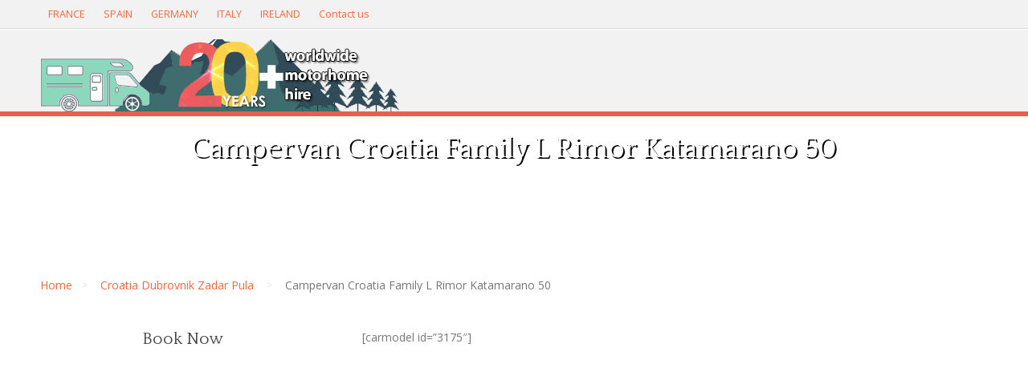

--- FILE ---
content_type: text/html; charset=UTF-8
request_url: https://worldwide-motorhome-hire.com/croatia-motorhome-hire/campervan-croatia-family-l-rimor-katamarano-50/
body_size: 8390
content:
<!DOCTYPE html>
<html lang="en-GB">
<head>
    <title>Campervan Croatia Family L Rimor Katamarano 50 &#8211; Worldwide-Motorhome-Hire</title>
<meta name='robots' content='max-image-preview:large' />
<link rel="alternate" type="application/rss+xml" title="Worldwide-Motorhome-Hire &raquo; Feed" href="https://worldwide-motorhome-hire.com/feed/" />
<link rel="alternate" type="application/rss+xml" title="Worldwide-Motorhome-Hire &raquo; Comments Feed" href="https://worldwide-motorhome-hire.com/comments/feed/" />
<link rel="alternate" title="oEmbed (JSON)" type="application/json+oembed" href="https://worldwide-motorhome-hire.com/wp-json/oembed/1.0/embed?url=https%3A%2F%2Fworldwide-motorhome-hire.com%2Fcroatia-motorhome-hire%2Fcampervan-croatia-family-l-rimor-katamarano-50%2F" />
<link rel="alternate" title="oEmbed (XML)" type="text/xml+oembed" href="https://worldwide-motorhome-hire.com/wp-json/oembed/1.0/embed?url=https%3A%2F%2Fworldwide-motorhome-hire.com%2Fcroatia-motorhome-hire%2Fcampervan-croatia-family-l-rimor-katamarano-50%2F&#038;format=xml" />
<style id='wp-img-auto-sizes-contain-inline-css' type='text/css'>
img:is([sizes=auto i],[sizes^="auto," i]){contain-intrinsic-size:3000px 1500px}
/*# sourceURL=wp-img-auto-sizes-contain-inline-css */
</style>
<style id='wp-emoji-styles-inline-css' type='text/css'>

	img.wp-smiley, img.emoji {
		display: inline !important;
		border: none !important;
		box-shadow: none !important;
		height: 1em !important;
		width: 1em !important;
		margin: 0 0.07em !important;
		vertical-align: -0.1em !important;
		background: none !important;
		padding: 0 !important;
	}
/*# sourceURL=wp-emoji-styles-inline-css */
</style>
<style id='wp-block-library-inline-css' type='text/css'>
:root{--wp-block-synced-color:#7a00df;--wp-block-synced-color--rgb:122,0,223;--wp-bound-block-color:var(--wp-block-synced-color);--wp-editor-canvas-background:#ddd;--wp-admin-theme-color:#007cba;--wp-admin-theme-color--rgb:0,124,186;--wp-admin-theme-color-darker-10:#006ba1;--wp-admin-theme-color-darker-10--rgb:0,107,160.5;--wp-admin-theme-color-darker-20:#005a87;--wp-admin-theme-color-darker-20--rgb:0,90,135;--wp-admin-border-width-focus:2px}@media (min-resolution:192dpi){:root{--wp-admin-border-width-focus:1.5px}}.wp-element-button{cursor:pointer}:root .has-very-light-gray-background-color{background-color:#eee}:root .has-very-dark-gray-background-color{background-color:#313131}:root .has-very-light-gray-color{color:#eee}:root .has-very-dark-gray-color{color:#313131}:root .has-vivid-green-cyan-to-vivid-cyan-blue-gradient-background{background:linear-gradient(135deg,#00d084,#0693e3)}:root .has-purple-crush-gradient-background{background:linear-gradient(135deg,#34e2e4,#4721fb 50%,#ab1dfe)}:root .has-hazy-dawn-gradient-background{background:linear-gradient(135deg,#faaca8,#dad0ec)}:root .has-subdued-olive-gradient-background{background:linear-gradient(135deg,#fafae1,#67a671)}:root .has-atomic-cream-gradient-background{background:linear-gradient(135deg,#fdd79a,#004a59)}:root .has-nightshade-gradient-background{background:linear-gradient(135deg,#330968,#31cdcf)}:root .has-midnight-gradient-background{background:linear-gradient(135deg,#020381,#2874fc)}:root{--wp--preset--font-size--normal:16px;--wp--preset--font-size--huge:42px}.has-regular-font-size{font-size:1em}.has-larger-font-size{font-size:2.625em}.has-normal-font-size{font-size:var(--wp--preset--font-size--normal)}.has-huge-font-size{font-size:var(--wp--preset--font-size--huge)}.has-text-align-center{text-align:center}.has-text-align-left{text-align:left}.has-text-align-right{text-align:right}.has-fit-text{white-space:nowrap!important}#end-resizable-editor-section{display:none}.aligncenter{clear:both}.items-justified-left{justify-content:flex-start}.items-justified-center{justify-content:center}.items-justified-right{justify-content:flex-end}.items-justified-space-between{justify-content:space-between}.screen-reader-text{border:0;clip-path:inset(50%);height:1px;margin:-1px;overflow:hidden;padding:0;position:absolute;width:1px;word-wrap:normal!important}.screen-reader-text:focus{background-color:#ddd;clip-path:none;color:#444;display:block;font-size:1em;height:auto;left:5px;line-height:normal;padding:15px 23px 14px;text-decoration:none;top:5px;width:auto;z-index:100000}html :where(.has-border-color){border-style:solid}html :where([style*=border-top-color]){border-top-style:solid}html :where([style*=border-right-color]){border-right-style:solid}html :where([style*=border-bottom-color]){border-bottom-style:solid}html :where([style*=border-left-color]){border-left-style:solid}html :where([style*=border-width]){border-style:solid}html :where([style*=border-top-width]){border-top-style:solid}html :where([style*=border-right-width]){border-right-style:solid}html :where([style*=border-bottom-width]){border-bottom-style:solid}html :where([style*=border-left-width]){border-left-style:solid}html :where(img[class*=wp-image-]){height:auto;max-width:100%}:where(figure){margin:0 0 1em}html :where(.is-position-sticky){--wp-admin--admin-bar--position-offset:var(--wp-admin--admin-bar--height,0px)}@media screen and (max-width:600px){html :where(.is-position-sticky){--wp-admin--admin-bar--position-offset:0px}}

/*# sourceURL=wp-block-library-inline-css */
</style><style id='wp-block-heading-inline-css' type='text/css'>
h1:where(.wp-block-heading).has-background,h2:where(.wp-block-heading).has-background,h3:where(.wp-block-heading).has-background,h4:where(.wp-block-heading).has-background,h5:where(.wp-block-heading).has-background,h6:where(.wp-block-heading).has-background{padding:1.25em 2.375em}h1.has-text-align-left[style*=writing-mode]:where([style*=vertical-lr]),h1.has-text-align-right[style*=writing-mode]:where([style*=vertical-rl]),h2.has-text-align-left[style*=writing-mode]:where([style*=vertical-lr]),h2.has-text-align-right[style*=writing-mode]:where([style*=vertical-rl]),h3.has-text-align-left[style*=writing-mode]:where([style*=vertical-lr]),h3.has-text-align-right[style*=writing-mode]:where([style*=vertical-rl]),h4.has-text-align-left[style*=writing-mode]:where([style*=vertical-lr]),h4.has-text-align-right[style*=writing-mode]:where([style*=vertical-rl]),h5.has-text-align-left[style*=writing-mode]:where([style*=vertical-lr]),h5.has-text-align-right[style*=writing-mode]:where([style*=vertical-rl]),h6.has-text-align-left[style*=writing-mode]:where([style*=vertical-lr]),h6.has-text-align-right[style*=writing-mode]:where([style*=vertical-rl]){rotate:180deg}
/*# sourceURL=https://worldwide-motorhome-hire.com/wp-includes/blocks/heading/style.min.css */
</style>
<style id='wp-block-group-inline-css' type='text/css'>
.wp-block-group{box-sizing:border-box}:where(.wp-block-group.wp-block-group-is-layout-constrained){position:relative}
/*# sourceURL=https://worldwide-motorhome-hire.com/wp-includes/blocks/group/style.min.css */
</style>
<style id='global-styles-inline-css' type='text/css'>
:root{--wp--preset--aspect-ratio--square: 1;--wp--preset--aspect-ratio--4-3: 4/3;--wp--preset--aspect-ratio--3-4: 3/4;--wp--preset--aspect-ratio--3-2: 3/2;--wp--preset--aspect-ratio--2-3: 2/3;--wp--preset--aspect-ratio--16-9: 16/9;--wp--preset--aspect-ratio--9-16: 9/16;--wp--preset--color--black: #000000;--wp--preset--color--cyan-bluish-gray: #abb8c3;--wp--preset--color--white: #ffffff;--wp--preset--color--pale-pink: #f78da7;--wp--preset--color--vivid-red: #cf2e2e;--wp--preset--color--luminous-vivid-orange: #ff6900;--wp--preset--color--luminous-vivid-amber: #fcb900;--wp--preset--color--light-green-cyan: #7bdcb5;--wp--preset--color--vivid-green-cyan: #00d084;--wp--preset--color--pale-cyan-blue: #8ed1fc;--wp--preset--color--vivid-cyan-blue: #0693e3;--wp--preset--color--vivid-purple: #9b51e0;--wp--preset--gradient--vivid-cyan-blue-to-vivid-purple: linear-gradient(135deg,rgb(6,147,227) 0%,rgb(155,81,224) 100%);--wp--preset--gradient--light-green-cyan-to-vivid-green-cyan: linear-gradient(135deg,rgb(122,220,180) 0%,rgb(0,208,130) 100%);--wp--preset--gradient--luminous-vivid-amber-to-luminous-vivid-orange: linear-gradient(135deg,rgb(252,185,0) 0%,rgb(255,105,0) 100%);--wp--preset--gradient--luminous-vivid-orange-to-vivid-red: linear-gradient(135deg,rgb(255,105,0) 0%,rgb(207,46,46) 100%);--wp--preset--gradient--very-light-gray-to-cyan-bluish-gray: linear-gradient(135deg,rgb(238,238,238) 0%,rgb(169,184,195) 100%);--wp--preset--gradient--cool-to-warm-spectrum: linear-gradient(135deg,rgb(74,234,220) 0%,rgb(151,120,209) 20%,rgb(207,42,186) 40%,rgb(238,44,130) 60%,rgb(251,105,98) 80%,rgb(254,248,76) 100%);--wp--preset--gradient--blush-light-purple: linear-gradient(135deg,rgb(255,206,236) 0%,rgb(152,150,240) 100%);--wp--preset--gradient--blush-bordeaux: linear-gradient(135deg,rgb(254,205,165) 0%,rgb(254,45,45) 50%,rgb(107,0,62) 100%);--wp--preset--gradient--luminous-dusk: linear-gradient(135deg,rgb(255,203,112) 0%,rgb(199,81,192) 50%,rgb(65,88,208) 100%);--wp--preset--gradient--pale-ocean: linear-gradient(135deg,rgb(255,245,203) 0%,rgb(182,227,212) 50%,rgb(51,167,181) 100%);--wp--preset--gradient--electric-grass: linear-gradient(135deg,rgb(202,248,128) 0%,rgb(113,206,126) 100%);--wp--preset--gradient--midnight: linear-gradient(135deg,rgb(2,3,129) 0%,rgb(40,116,252) 100%);--wp--preset--font-size--small: 13px;--wp--preset--font-size--medium: 20px;--wp--preset--font-size--large: 36px;--wp--preset--font-size--x-large: 42px;--wp--preset--spacing--20: 0.44rem;--wp--preset--spacing--30: 0.67rem;--wp--preset--spacing--40: 1rem;--wp--preset--spacing--50: 1.5rem;--wp--preset--spacing--60: 2.25rem;--wp--preset--spacing--70: 3.38rem;--wp--preset--spacing--80: 5.06rem;--wp--preset--shadow--natural: 6px 6px 9px rgba(0, 0, 0, 0.2);--wp--preset--shadow--deep: 12px 12px 50px rgba(0, 0, 0, 0.4);--wp--preset--shadow--sharp: 6px 6px 0px rgba(0, 0, 0, 0.2);--wp--preset--shadow--outlined: 6px 6px 0px -3px rgb(255, 255, 255), 6px 6px rgb(0, 0, 0);--wp--preset--shadow--crisp: 6px 6px 0px rgb(0, 0, 0);}:where(.is-layout-flex){gap: 0.5em;}:where(.is-layout-grid){gap: 0.5em;}body .is-layout-flex{display: flex;}.is-layout-flex{flex-wrap: wrap;align-items: center;}.is-layout-flex > :is(*, div){margin: 0;}body .is-layout-grid{display: grid;}.is-layout-grid > :is(*, div){margin: 0;}:where(.wp-block-columns.is-layout-flex){gap: 2em;}:where(.wp-block-columns.is-layout-grid){gap: 2em;}:where(.wp-block-post-template.is-layout-flex){gap: 1.25em;}:where(.wp-block-post-template.is-layout-grid){gap: 1.25em;}.has-black-color{color: var(--wp--preset--color--black) !important;}.has-cyan-bluish-gray-color{color: var(--wp--preset--color--cyan-bluish-gray) !important;}.has-white-color{color: var(--wp--preset--color--white) !important;}.has-pale-pink-color{color: var(--wp--preset--color--pale-pink) !important;}.has-vivid-red-color{color: var(--wp--preset--color--vivid-red) !important;}.has-luminous-vivid-orange-color{color: var(--wp--preset--color--luminous-vivid-orange) !important;}.has-luminous-vivid-amber-color{color: var(--wp--preset--color--luminous-vivid-amber) !important;}.has-light-green-cyan-color{color: var(--wp--preset--color--light-green-cyan) !important;}.has-vivid-green-cyan-color{color: var(--wp--preset--color--vivid-green-cyan) !important;}.has-pale-cyan-blue-color{color: var(--wp--preset--color--pale-cyan-blue) !important;}.has-vivid-cyan-blue-color{color: var(--wp--preset--color--vivid-cyan-blue) !important;}.has-vivid-purple-color{color: var(--wp--preset--color--vivid-purple) !important;}.has-black-background-color{background-color: var(--wp--preset--color--black) !important;}.has-cyan-bluish-gray-background-color{background-color: var(--wp--preset--color--cyan-bluish-gray) !important;}.has-white-background-color{background-color: var(--wp--preset--color--white) !important;}.has-pale-pink-background-color{background-color: var(--wp--preset--color--pale-pink) !important;}.has-vivid-red-background-color{background-color: var(--wp--preset--color--vivid-red) !important;}.has-luminous-vivid-orange-background-color{background-color: var(--wp--preset--color--luminous-vivid-orange) !important;}.has-luminous-vivid-amber-background-color{background-color: var(--wp--preset--color--luminous-vivid-amber) !important;}.has-light-green-cyan-background-color{background-color: var(--wp--preset--color--light-green-cyan) !important;}.has-vivid-green-cyan-background-color{background-color: var(--wp--preset--color--vivid-green-cyan) !important;}.has-pale-cyan-blue-background-color{background-color: var(--wp--preset--color--pale-cyan-blue) !important;}.has-vivid-cyan-blue-background-color{background-color: var(--wp--preset--color--vivid-cyan-blue) !important;}.has-vivid-purple-background-color{background-color: var(--wp--preset--color--vivid-purple) !important;}.has-black-border-color{border-color: var(--wp--preset--color--black) !important;}.has-cyan-bluish-gray-border-color{border-color: var(--wp--preset--color--cyan-bluish-gray) !important;}.has-white-border-color{border-color: var(--wp--preset--color--white) !important;}.has-pale-pink-border-color{border-color: var(--wp--preset--color--pale-pink) !important;}.has-vivid-red-border-color{border-color: var(--wp--preset--color--vivid-red) !important;}.has-luminous-vivid-orange-border-color{border-color: var(--wp--preset--color--luminous-vivid-orange) !important;}.has-luminous-vivid-amber-border-color{border-color: var(--wp--preset--color--luminous-vivid-amber) !important;}.has-light-green-cyan-border-color{border-color: var(--wp--preset--color--light-green-cyan) !important;}.has-vivid-green-cyan-border-color{border-color: var(--wp--preset--color--vivid-green-cyan) !important;}.has-pale-cyan-blue-border-color{border-color: var(--wp--preset--color--pale-cyan-blue) !important;}.has-vivid-cyan-blue-border-color{border-color: var(--wp--preset--color--vivid-cyan-blue) !important;}.has-vivid-purple-border-color{border-color: var(--wp--preset--color--vivid-purple) !important;}.has-vivid-cyan-blue-to-vivid-purple-gradient-background{background: var(--wp--preset--gradient--vivid-cyan-blue-to-vivid-purple) !important;}.has-light-green-cyan-to-vivid-green-cyan-gradient-background{background: var(--wp--preset--gradient--light-green-cyan-to-vivid-green-cyan) !important;}.has-luminous-vivid-amber-to-luminous-vivid-orange-gradient-background{background: var(--wp--preset--gradient--luminous-vivid-amber-to-luminous-vivid-orange) !important;}.has-luminous-vivid-orange-to-vivid-red-gradient-background{background: var(--wp--preset--gradient--luminous-vivid-orange-to-vivid-red) !important;}.has-very-light-gray-to-cyan-bluish-gray-gradient-background{background: var(--wp--preset--gradient--very-light-gray-to-cyan-bluish-gray) !important;}.has-cool-to-warm-spectrum-gradient-background{background: var(--wp--preset--gradient--cool-to-warm-spectrum) !important;}.has-blush-light-purple-gradient-background{background: var(--wp--preset--gradient--blush-light-purple) !important;}.has-blush-bordeaux-gradient-background{background: var(--wp--preset--gradient--blush-bordeaux) !important;}.has-luminous-dusk-gradient-background{background: var(--wp--preset--gradient--luminous-dusk) !important;}.has-pale-ocean-gradient-background{background: var(--wp--preset--gradient--pale-ocean) !important;}.has-electric-grass-gradient-background{background: var(--wp--preset--gradient--electric-grass) !important;}.has-midnight-gradient-background{background: var(--wp--preset--gradient--midnight) !important;}.has-small-font-size{font-size: var(--wp--preset--font-size--small) !important;}.has-medium-font-size{font-size: var(--wp--preset--font-size--medium) !important;}.has-large-font-size{font-size: var(--wp--preset--font-size--large) !important;}.has-x-large-font-size{font-size: var(--wp--preset--font-size--x-large) !important;}
/*# sourceURL=global-styles-inline-css */
</style>

<style id='classic-theme-styles-inline-css' type='text/css'>
/*! This file is auto-generated */
.wp-block-button__link{color:#fff;background-color:#32373c;border-radius:9999px;box-shadow:none;text-decoration:none;padding:calc(.667em + 2px) calc(1.333em + 2px);font-size:1.125em}.wp-block-file__button{background:#32373c;color:#fff;text-decoration:none}
/*# sourceURL=/wp-includes/css/classic-themes.min.css */
</style>
<link rel='stylesheet' id='cpotheme-base-css' href='https://worldwide-motorhome-hire.com/wp-content/themes/panoramica_pro/core/css/base.css?ver=6.9' type='text/css' media='all' />
<link rel='stylesheet' id='cpotheme-main-css' href='https://worldwide-motorhome-hire.com/wp-content/themes/panoramica_pro/style.css?ver=6.9' type='text/css' media='all' />
<script type="text/javascript" src="https://worldwide-motorhome-hire.com/wp-content/themes/panoramica_pro/core/scripts/html5-min.js?ver=6.9" id="cpotheme_html5-js"></script>
<link rel="https://api.w.org/" href="https://worldwide-motorhome-hire.com/wp-json/" /><link rel="alternate" title="JSON" type="application/json" href="https://worldwide-motorhome-hire.com/wp-json/wp/v2/pages/21707" /><link rel="EditURI" type="application/rsd+xml" title="RSD" href="https://worldwide-motorhome-hire.com/xmlrpc.php?rsd" />
<link rel="canonical" href="https://worldwide-motorhome-hire.com/croatia-motorhome-hire/campervan-croatia-family-l-rimor-katamarano-50/" />
<link rel='shortlink' href='https://worldwide-motorhome-hire.com/?p=21707' />
<meta name="viewport" content="width=device-width, initial-scale=1.0, maximum-scale=1.0, user-scalable=0"/>
<link rel="pingback" href="https://worldwide-motorhome-hire.com/xmlrpc.php"/>
<meta charset="UTF-8"/>
	<style type="text/css">
		body {
						font-size:0.875em; 
						
						font-family:'Open Sans'; 
			font-weight:400; 
						
						color:#777777; 
					}
		
		
				.button, .button:link, .button:visited, 
		input[type=submit],
		.tp-caption { 		
			font-family:'Open Sans';
			font-weight:400; 
		}
				
		
		h1, h2, h3, h4, h5, h6, .heading, .header .title { 		
						font-family:'Quattrocento'; 
			font-weight:400; 
						color:#444444;		}
		
		
		.widget-title { 		
			color:#444444;		}
		
		
		.menu-main li a { 		
						font-family:'Quattrocento'; 
			font-weight:400; 
						color:#444444;		}
		
		.menu-mobile li a { 		
						font-family:'Quattrocento'; 
			font-weight:400; 
									color:#777777; 
					}
		
		
				a:link, a:visited { color:#f5663e; }
		a:hover { color:#f5663e; }
		
		
				.primary-color { color:#e85f52; }
		.primary-color-bg { background-color:#e85f52; }
		.primary-color-border { border-color:#e85f52; }
		.menu-item.menu-highlight > a { background-color:#e85f52; }
		.tp-caption.primary_color_background { background:#e85f52; }
		.tp-caption.primary_color_text{ color:#e85f52; }
		.widget_nav_menu a .menu-icon { color:#e85f52; }
		
		.button, .button:link, .button:visited, input[type=submit] { background-color:#e85f52; }
		.button:hover, input[type=submit]:hover { background-color:#e85f52; }
		::selection  { color:#fff; background-color:#e85f52; }
		::-moz-selection { color:#fff; background-color:#e85f52; }
		
				
				.secondary-color { color:#ffffff; }
		.secondary-color-bg { background-color:#ffffff; }
		.secondary-color-border { border-color:#ffffff; }
		.tp-caption.secondary_color_background { background:#ffffff; }
		.tp-caption.secondary_color_text{ color:#ffffff; }		
			


				.slider-slides { height:400px; }
			</style>
	<style type="text/css">
				.menu-main .current_page_ancestor > a,
		.menu-main .current-menu-item > a { color:#e85f52; }
		.menu-portfolio .current-cat a,
		.pagination .current { background-color:#e85f52; }
		.post .post-tags a { background-color: #e85f52; }
		.menu-portfolio a.menu-item-active { background-color: #e85f52; }
		    </style>
			<style type="text/css" id="wp-custom-css">
			.ins{height:150px;}
.img10m {
  margin: 10px;
}

.img5m {
  margin: 5px;
}

.m20r {
  margin-right: 20px;
}

@media screen and (max-width: 800px) {
    .hidem {
        display: none;
    }
	#main .container { display: flex; flex-direction: column-reverse; }
}

@media screen and (min-width: 800px) {
	.hided{
		display:none;
	}
}

@media screen and (min-device-width: 481px) and (max-device-width: 1024px) and (orientation:landscape) {
	#main .container { display: flex; flex-direction: column; }
}

.list-item-1{
	height:25px;
}

.li1{
	height:200px;
}

.pagetitle-title{
	/*puts title in banner image*/
	text-align:center;
	color:#ffffff;
	text-shadow: 2px 2px #000000;
	height:180px;
}

.pagetitle{
	background-repeat:no-repeat;
	background-position:center;
	}

.videoWrapper {
	position: relative;
	padding-bottom: 56.25%; /* 16:9 */
	padding-top: 25px;
	height: 0;
}
.videoWrapper iframe {
	position: absolute;
	top: 0;
	left: 0;
	width: 100%;
	height: 100%;
}

.widg_span12 {
    width: 100%;
    margin-left: 0 !important;
}

.location_list{}
.location_list ul{ list-style:none; margin:0; padding:0;}
.location_list ul li{ display:inline-block; width:30%; padding:0px; position:relative;}
.location_list ul li a{ display:block; line-height:14px; color:#000; text-decoration:none;}
.location_list ul li a img{width:80%;height:140px;}

.location_list ul > li:hover .bottom-text{ background: rgba(0, 0, 0, 0.3);}

.location_list ul li .bottom-text { background: rgba(255, 255, 255, 0.5); height:14px; padding:0px; width:100%;}
.location_list .left-text{ float:left; width:80%; text-align:left; font-size:14px; font-weight:bold;}

.widget-title{
	text-align:center;
}
		</style>
		<link rel='stylesheet' id='cpotheme-font-quattrocento-css' href='//fonts.googleapis.com/css?family=Quattrocento&#038;ver=6.9' type='text/css' media='all' />
<link rel='stylesheet' id='cpotheme-font-open-sans-css' href='//fonts.googleapis.com/css?family=Open+Sans%3A100%2C300%2C400%2C700&#038;ver=6.9' type='text/css' media='all' />
</head>

<body class="wp-singular page-template-default page page-id-21707 page-child parent-pageid-1722 wp-theme-panoramica_pro  sidebar-left header-normal title-normal footer-normal">
	<div class="outer" id="top">
				<div class="wrapper">
			<div id="topbar" class="topbar">
				<div class="container">
					<div id="topmenu" class="topmenu"><div class="menu-top-menu-container"><ul id="menu-top-menu" class="menu-top"><li id="menu-item-22837" class="menu-item menu-item-type-custom menu-item-object-custom"><a href="https://worldwide-motorhome-hire.com/france-motorhome-hire"><span class="menu-link"><span class="menu-title">FRANCE</span></span></a></li>
<li id="menu-item-22838" class="menu-item menu-item-type-custom menu-item-object-custom"><a href="https://worldwide-motorhome-hire.com/spain-motorhome-hire"><span class="menu-link"><span class="menu-title">SPAIN</span></span></a></li>
<li id="menu-item-22839" class="menu-item menu-item-type-custom menu-item-object-custom"><a href="https://worldwide-motorhome-hire.com/germany-motorhome-hire"><span class="menu-link"><span class="menu-title">GERMANY</span></span></a></li>
<li id="menu-item-22840" class="menu-item menu-item-type-custom menu-item-object-custom"><a href="https://worldwide-motorhome-hire.com/italy-motorhome-hire"><span class="menu-link"><span class="menu-title">ITALY</span></span></a></li>
<li id="menu-item-22841" class="menu-item menu-item-type-custom menu-item-object-custom"><a href="https://worldwide-motorhome-hire.com/ireland-motorhome-hire"><span class="menu-link"><span class="menu-title">IRELAND</span></span></a></li>
<li id="menu-item-22842" class="menu-item menu-item-type-custom menu-item-object-custom"><a href="https://motorhomes.worldwide-motorhome-hire.com/support.html"><span class="menu-link"><span class="menu-title">Contact us</span></span></a></li>
</ul></div></div><div id="social" class="social"></div>					<div class="clear"></div>
				</div>
			</div>
			<header id="header" class="header">
				<div class="container">
					<div id="logo" class="logo"><a class="site-logo" href="https://worldwide-motorhome-hire.com"><img src="https://worldwide-motorhome-hire.com/wp-content/uploads/2022/08/wmh_logo20.png" alt="Worldwide-Motorhome-Hire"/></a><span class="title site-title hidden"><a href="https://worldwide-motorhome-hire.com">Worldwide-Motorhome-Hire</a></span></div>					<div class='clear'></div>
				</div>
			</header>
			<div class="small-border primary-color-bg"></div>
						<div class="clear"></div>


<section id="pagetitle" class="pagetitle">
	<div class="container">
		<h1 class="pagetitle-title heading">Campervan Croatia Family L Rimor Katamarano 50</h1><div id="breadcrumb" class="breadcrumb"><a class="breadcrumb-link" href="https://worldwide-motorhome-hire.com">Home</a><span class='breadcrumb-separator'></span><a class='breadcrumb-link' href='https://worldwide-motorhome-hire.com/croatia-motorhome-hire/'>Croatia Dubrovnik Zadar Pula</a>
<span class='breadcrumb-separator'></span><span class='breadcrumb-title'>Campervan Croatia Family L Rimor Katamarano 50</span>
</div>	</div>
</section>


<div id="main" class="main">
	<div class="container">
		<section id="content" class="content">
									<div id="post-21707" class="post-21707 page type-page status-publish hentry">
				<div class="page-content">
					<p>[carmodel id=&#8221;3175&#8243;]</p>
									</div>
			</div>
											</section>
		
<aside id="sidebar" class="sidebar sidebar-primary">
	<div id="block-10" class="widget widget_block"><div class="wp-widget-group__inner-blocks">
<div id="custom_html-4" class="widget_text widget widget_custom_html">
<div class="widget-title heading">Book Now</div>
<div class="textwidget custom-html-widget">
<div id="VehicleSearchForm" style="position:relative; font-family: Arial, Helvetica, Sans-Serif; text-align: center; font-size: 14px; max-width: 1000px; z-index: 1000;">
	<!--loading-circle--><p></p>
<div id="VehicleSearchForm" style="position:relative; font-family: Arial, Helvetica, Sans-Serif; text-align: center; font-size: 14px; max-width: 1000px;">
	<!--loading-circle--><p></p>
<style>.republic-loading,.three-quarters-loader:not(:required){box-sizing:border-box;display:inline-block;position:relative;overflow:hidden;text-indent:-9999px;width:32px;height:32px}.republic-loading{-webkit-animation:three-quarters-loader 1.25s infinite linear;animation:three-quarters-loader 1.25s infinite linear;border:8px solid #38e;border-right-color:transparent;border-radius:16px;background-image:none}@-moz-keyframes three-quarters-loader{0%{-moz-transform:rotate(0);transform:rotate(0)}100%{-moz-transform:rotate(360deg);transform:rotate(360deg)}}@-webkit-keyframes three-quarters-loader{0%{-webkit-transform:rotate(0);transform:rotate(0)}100%{-webkit-transform:rotate(360deg);transform:rotate(360deg)}}@keyframes three-quarters-loader{0%{-moz-transform:rotate(0);-ms-transform:rotate(0);-webkit-transform:rotate(0);transform:rotate(0)}100%{-moz-transform:rotate(360deg);-ms-transform:rotate(360deg);-webkit-transform:rotate(360deg);transform:rotate(360deg)}}.three-quarters-loader:not(:required){-moz-animation:three-quarters-loader 1.25s infinite linear;-webkit-animation:three-quarters-loader 1.25s infinite linear;animation:three-quarters-loader 1.25s infinite linear;border:8px solid #38e;border-right-color:transparent;border-radius:16px}</style>
<div class="republic-loading" style="position: absolute; top: 40px; left: 50%; margin-left: -16px;"></div>
<div style="position:absolute;top: 100px;width:100%;">Loading search form...</div>
<p>	<!--/loading-circle-->
</p></div>
<p><script src="//motorhomes.worldwide-motorhome-hire.com/widget/searchform.js?element_id=VehicleSearchForm&amp;affiliate=wmhire&amp;target=_blank&amp;pickup_country=&amp;pickup_location=&amp;dropoff_location=&amp;country=&amp;language=en"></script></p>
<style>div.republic-section-button {background-image: none}<br />
p.republic-number-one { display: none !important}<br />
div.republic-logo {background-image: none !important !important; height: 0px !important}<br />
</style>
<p>	<!--/loading-circle-->
</p></div></div></div>
</div></div></aside>


		<div class="clear"></div>
	</div>
</div>

						
			<section id="subfooter" class="subfooter secondary-color-bg dark">
	<div class="container">
		<div class="row"><div class="column col3 "><div class="subfooter-column"><div id="block-5" class="widget widget_block">
<div class="wp-block-group"><div class="wp-block-group__inner-container is-layout-flow wp-block-group-is-layout-flow">
<h2 class="wp-block-heading"></h2>
</div></div>
</div><div id="block-6" class="widget widget_block">
<div class="wp-block-group"><div class="wp-block-group__inner-container is-layout-flow wp-block-group-is-layout-flow"></div></div>
</div></div></div></div><div class="clear"></div>	</div>
</section>			
						<footer id="footer" class="footer secondary-color-bg dark">
				<div class="container">
					<div id="footermenu" class="footermenu"><div class="menu-bottom-menu-container"><ul id="menu-bottom-menu" class="menu-footer"><li id="menu-item-22914" class="menu-item menu-item-type-post_type menu-item-object-page"><a href="https://worldwide-motorhome-hire.com/home/"><span class="menu-link"><span class="menu-title">Home</span></span></a></li>
<li id="menu-item-22921" class="menu-item menu-item-type-post_type menu-item-object-page"><a href="https://worldwide-motorhome-hire.com/faq/"><span class="menu-link"><span class="menu-title">FAQ</span></span></a></li>
<li id="menu-item-22915" class="menu-item menu-item-type-post_type menu-item-object-page"><a href="https://worldwide-motorhome-hire.com/faq/"><span class="menu-link"><span class="menu-title">Motorhome tips</span></span></a></li>
<li id="menu-item-22920" class="menu-item menu-item-type-post_type menu-item-object-page"><a href="https://worldwide-motorhome-hire.com/articles/"><span class="menu-link"><span class="menu-title">Articles</span></span></a></li>
<li id="menu-item-22913" class="menu-item menu-item-type-post_type menu-item-object-page"><a href="https://worldwide-motorhome-hire.com/contact-us/"><span class="menu-link"><span class="menu-title">Contact Us</span></span></a></li>
</ul></div></div><div class="footer-content">&copy; Worldwide-Motorhome-Hire 2026. Theme designed by <a href="http://www.cpothemes.com">CPOThemes</a>.</div>				</div>
			</footer>
						
			<div class="clear"></div>
		</div><!-- wrapper -->
			</div><!-- outer -->
	<script type="speculationrules">
{"prefetch":[{"source":"document","where":{"and":[{"href_matches":"/*"},{"not":{"href_matches":["/wp-*.php","/wp-admin/*","/wp-content/uploads/*","/wp-content/*","/wp-content/plugins/*","/wp-content/themes/panoramica_pro/*","/*\\?(.+)"]}},{"not":{"selector_matches":"a[rel~=\"nofollow\"]"}},{"not":{"selector_matches":".no-prefetch, .no-prefetch a"}}]},"eagerness":"conservative"}]}
</script>
<script type="text/javascript" src="https://worldwide-motorhome-hire.com/wp-includes/js/comment-reply.min.js?ver=6.9" id="comment-reply-js" async="async" data-wp-strategy="async" fetchpriority="low"></script>
<script type="text/javascript" src="https://worldwide-motorhome-hire.com/wp-content/themes/panoramica_pro/core/scripts/core.js?ver=6.9" id="cpotheme_core-js"></script>
<script id="wp-emoji-settings" type="application/json">
{"baseUrl":"https://s.w.org/images/core/emoji/17.0.2/72x72/","ext":".png","svgUrl":"https://s.w.org/images/core/emoji/17.0.2/svg/","svgExt":".svg","source":{"concatemoji":"https://worldwide-motorhome-hire.com/wp-includes/js/wp-emoji-release.min.js?ver=6.9"}}
</script>
<script type="module">
/* <![CDATA[ */
/*! This file is auto-generated */
const a=JSON.parse(document.getElementById("wp-emoji-settings").textContent),o=(window._wpemojiSettings=a,"wpEmojiSettingsSupports"),s=["flag","emoji"];function i(e){try{var t={supportTests:e,timestamp:(new Date).valueOf()};sessionStorage.setItem(o,JSON.stringify(t))}catch(e){}}function c(e,t,n){e.clearRect(0,0,e.canvas.width,e.canvas.height),e.fillText(t,0,0);t=new Uint32Array(e.getImageData(0,0,e.canvas.width,e.canvas.height).data);e.clearRect(0,0,e.canvas.width,e.canvas.height),e.fillText(n,0,0);const a=new Uint32Array(e.getImageData(0,0,e.canvas.width,e.canvas.height).data);return t.every((e,t)=>e===a[t])}function p(e,t){e.clearRect(0,0,e.canvas.width,e.canvas.height),e.fillText(t,0,0);var n=e.getImageData(16,16,1,1);for(let e=0;e<n.data.length;e++)if(0!==n.data[e])return!1;return!0}function u(e,t,n,a){switch(t){case"flag":return n(e,"\ud83c\udff3\ufe0f\u200d\u26a7\ufe0f","\ud83c\udff3\ufe0f\u200b\u26a7\ufe0f")?!1:!n(e,"\ud83c\udde8\ud83c\uddf6","\ud83c\udde8\u200b\ud83c\uddf6")&&!n(e,"\ud83c\udff4\udb40\udc67\udb40\udc62\udb40\udc65\udb40\udc6e\udb40\udc67\udb40\udc7f","\ud83c\udff4\u200b\udb40\udc67\u200b\udb40\udc62\u200b\udb40\udc65\u200b\udb40\udc6e\u200b\udb40\udc67\u200b\udb40\udc7f");case"emoji":return!a(e,"\ud83e\u1fac8")}return!1}function f(e,t,n,a){let r;const o=(r="undefined"!=typeof WorkerGlobalScope&&self instanceof WorkerGlobalScope?new OffscreenCanvas(300,150):document.createElement("canvas")).getContext("2d",{willReadFrequently:!0}),s=(o.textBaseline="top",o.font="600 32px Arial",{});return e.forEach(e=>{s[e]=t(o,e,n,a)}),s}function r(e){var t=document.createElement("script");t.src=e,t.defer=!0,document.head.appendChild(t)}a.supports={everything:!0,everythingExceptFlag:!0},new Promise(t=>{let n=function(){try{var e=JSON.parse(sessionStorage.getItem(o));if("object"==typeof e&&"number"==typeof e.timestamp&&(new Date).valueOf()<e.timestamp+604800&&"object"==typeof e.supportTests)return e.supportTests}catch(e){}return null}();if(!n){if("undefined"!=typeof Worker&&"undefined"!=typeof OffscreenCanvas&&"undefined"!=typeof URL&&URL.createObjectURL&&"undefined"!=typeof Blob)try{var e="postMessage("+f.toString()+"("+[JSON.stringify(s),u.toString(),c.toString(),p.toString()].join(",")+"));",a=new Blob([e],{type:"text/javascript"});const r=new Worker(URL.createObjectURL(a),{name:"wpTestEmojiSupports"});return void(r.onmessage=e=>{i(n=e.data),r.terminate(),t(n)})}catch(e){}i(n=f(s,u,c,p))}t(n)}).then(e=>{for(const n in e)a.supports[n]=e[n],a.supports.everything=a.supports.everything&&a.supports[n],"flag"!==n&&(a.supports.everythingExceptFlag=a.supports.everythingExceptFlag&&a.supports[n]);var t;a.supports.everythingExceptFlag=a.supports.everythingExceptFlag&&!a.supports.flag,a.supports.everything||((t=a.source||{}).concatemoji?r(t.concatemoji):t.wpemoji&&t.twemoji&&(r(t.twemoji),r(t.wpemoji)))});
//# sourceURL=https://worldwide-motorhome-hire.com/wp-includes/js/wp-emoji-loader.min.js
/* ]]> */
</script>
<script defer src="https://static.cloudflareinsights.com/beacon.min.js/vcd15cbe7772f49c399c6a5babf22c1241717689176015" integrity="sha512-ZpsOmlRQV6y907TI0dKBHq9Md29nnaEIPlkf84rnaERnq6zvWvPUqr2ft8M1aS28oN72PdrCzSjY4U6VaAw1EQ==" data-cf-beacon='{"version":"2024.11.0","token":"845ca6b3e8f54daba3493d71bc9e9fca","r":1,"server_timing":{"name":{"cfCacheStatus":true,"cfEdge":true,"cfExtPri":true,"cfL4":true,"cfOrigin":true,"cfSpeedBrain":true},"location_startswith":null}}' crossorigin="anonymous"></script>
</body>
</html>
